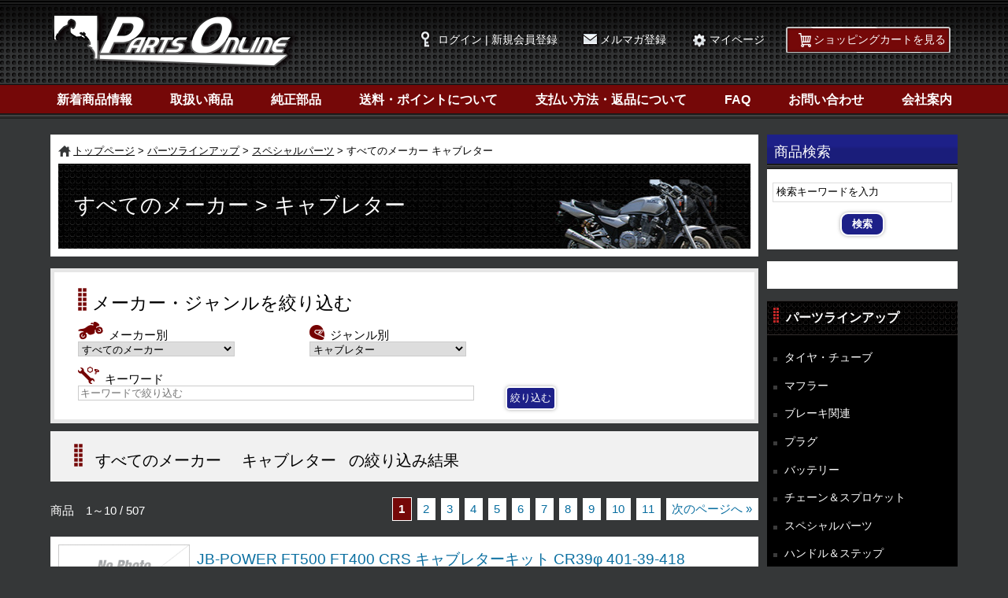

--- FILE ---
content_type: text/html; charset=UTF-8
request_url: https://www.partsonline.jp/parts/list/specialParts.pl?category_id=75
body_size: 45579
content:
<!DOCTYPE html>

<html lang="ja"><!-- InstanceBegin template="/Templates/default.dwt" codeOutsideHTMLIsLocked="false" -->
<head>

<meta http-equiv="Content-Type" content="text/html; charset=UTF-8" />
<meta name="viewport" content="width=device-width,initial-scale=1.0,minimum-scale=1.0" />
<meta http-equiv="X-UA-Compatible" content="IE=edge">
<meta name="description" content="バイク用カスタムパーツ・スペシャルパーツの通信販売サイト　PartsOnline（パーツオンライン）" />
<meta name="keywords" content="ボアアップ,改造,バイク,オートバイ" />

<meta property="og:title" content="リスト名：ブリジストン｜バイクパーツ・バイク部品・用品のことならParts Online" />
<meta property="og:type" content="article" />
<meta property="og:image" content="https://www.partsonline.jp/shared/img/icon/snsThumbnail.png" />
<meta property="og:url" content="https://www.partsonline.jp/parts/list/specialParts.pl" />
<meta property="og:site_name" content="バイクパーツ・バイク部品・用品のことならParts Online" />
<meta property="og:description" content="バイク用カスタムパーツ・スペシャルパーツの通信販売サイト　PartsOnline（パーツオンライン）" />

<title>すべてのメーカー &gt; キャブレター｜スペシャルパーツ｜パーツラインアップ |バイクパーツ・バイク部品・用品のことならParts Online</title>

<link rel="stylesheet" href="../../shared/css/base.css" />
<link rel="stylesheet" href="../../shared/css/common.css" />
<!-- InstanceBeginEditable name="Stylesheet" -->
<link href="../css/style.css" rel="stylesheet" type="text/css" />
<!-- InstanceEndEditable -->
<link rel="stylesheet" type="text/css" href="../../shared/css/print.css" media="print" />
<link rel="shortcut icon" href="../../shared/img/icon/favicon.ico" />
<link rel="apple-touch-icon" href="../../shared/img/icon/touchicon.png">

<script src="../../shared/js/jquery.min.js"></script>
<script src="../../shared/js/shared.js" rel="sharedjs"></script>
<script type="text/javascript">

var product_details = {



	"37883": {
		"stock_conditions": [

			["", "", "取り寄せ", true],

			[],
		],
		"color_images":{

			"__EOJ": "__EOJ"
		}
	},



	"37882": {
		"stock_conditions": [

			["", "", "取り寄せ", true],

			[],
		],
		"color_images":{

			"__EOJ": "__EOJ"
		}
	},



	"37881": {
		"stock_conditions": [

			["", "", "取り寄せ", true],

			[],
		],
		"color_images":{

			"__EOJ": "__EOJ"
		}
	},



	"37880": {
		"stock_conditions": [

			["", "", "取り寄せ", true],

			[],
		],
		"color_images":{

			"__EOJ": "__EOJ"
		}
	},



	"37879": {
		"stock_conditions": [

			["", "", "取り寄せ", true],

			[],
		],
		"color_images":{

			"__EOJ": "__EOJ"
		}
	},



	"37878": {
		"stock_conditions": [

			["", "", "取り寄せ", true],

			[],
		],
		"color_images":{

			"__EOJ": "__EOJ"
		}
	},



	"37877": {
		"stock_conditions": [

			["", "", "取り寄せ", true],

			[],
		],
		"color_images":{

			"__EOJ": "__EOJ"
		}
	},



	"37876": {
		"stock_conditions": [

			["", "", "取り寄せ", true],

			[],
		],
		"color_images":{

			"__EOJ": "__EOJ"
		}
	},



	"37875": {
		"stock_conditions": [

			["", "", "取り寄せ", true],

			[],
		],
		"color_images":{

			"__EOJ": "__EOJ"
		}
	},



	"37874": {
		"stock_conditions": [

			["", "", "取り寄せ", true],

			[],
		],
		"color_images":{

			"__EOJ": "__EOJ"
		}
	},

	"__EOJ": "__EOJ"
};

var category_maker_counts = [

	{"category_id": 174, "maker_id": 249, "products_count": 87},

	{"category_id": 174, "maker_id": 24, "products_count": 6},

	{"category_id": 108, "maker_id": 64, "products_count": 1},

	{"category_id": 109, "maker_id": 91, "products_count": 18},

	{"category_id": 109, "maker_id": 248, "products_count": 345},

	{"category_id": 14, "maker_id": 13, "products_count": 5},

	{"category_id": 74, "maker_id": 51, "products_count": 1},

	{"category_id": 229, "maker_id": 245, "products_count": 101},

	{"category_id": 186, "maker_id": 24, "products_count": 1},

	{"category_id": 197, "maker_id": 245, "products_count": 23},

	{"category_id": 50, "maker_id": 24, "products_count": 7},

	{"category_id": 14, "maker_id": 159, "products_count": 3},

	{"category_id": 14, "maker_id": 64, "products_count": 4},

	{"category_id": 50, "maker_id": 16, "products_count": 4},

	{"category_id": 174, "maker_id": 210, "products_count": 6},

	{"category_id": 191, "maker_id": 64, "products_count": 11},

	{"category_id": 186, "maker_id": 23, "products_count": 2},

	{"category_id": 76, "maker_id": 10, "products_count": 8},

	{"category_id": 186, "maker_id": 245, "products_count": 487},

	{"category_id": 14, "maker_id": 80, "products_count": 1},

	{"category_id": 50, "maker_id": 3, "products_count": 4},

	{"category_id": 191, "maker_id": 239, "products_count": 2},

	{"category_id": 174, "maker_id": 47, "products_count": 6},

	{"category_id": 174, "maker_id": 39, "products_count": 7},

	{"category_id": 174, "maker_id": 64, "products_count": 15},

	{"category_id": 50, "maker_id": 54, "products_count": 23},

	{"category_id": 174, "maker_id": 10, "products_count": 18},

	{"category_id": 145, "maker_id": 10, "products_count": 1},

	{"category_id": 77, "maker_id": 23, "products_count": 5},

	{"category_id": 197, "maker_id": 247, "products_count": 20},

	{"category_id": 145, "maker_id": 250, "products_count": 7},

	{"category_id": 174, "maker_id": 245, "products_count": 309},

	{"category_id": 74, "maker_id": 24, "products_count": 6},

	{"category_id": 50, "maker_id": 10, "products_count": 1},

	{"category_id": 50, "maker_id": 47, "products_count": 1},

	{"category_id": 14, "maker_id": 210, "products_count": 6},

	{"category_id": 191, "maker_id": 115, "products_count": 6},

	{"category_id": 197, "maker_id": 27, "products_count": 68},

	{"category_id": 102, "maker_id": 10, "products_count": 2},

	{"category_id": 197, "maker_id": 210, "products_count": 36},

	{"category_id": 174, "maker_id": 13, "products_count": 7},

	{"category_id": 14, "maker_id": 222, "products_count": 1},

	{"category_id": 14, "maker_id": 250, "products_count": 2791},

	{"category_id": 77, "maker_id": 115, "products_count": 14},

	{"category_id": 191, "maker_id": 106, "products_count": 2},

	{"category_id": 109, "maker_id": 245, "products_count": 133},

	{"category_id": 77, "maker_id": 47, "products_count": 6},

	{"category_id": 74, "maker_id": 64, "products_count": 73},

	{"category_id": 75, "maker_id": 249, "products_count": 507},

	{"category_id": 191, "maker_id": 10, "products_count": 16},

	{"category_id": 109, "maker_id": 47, "products_count": 9},

	{"category_id": 227, "maker_id": 245, "products_count": 106},

	{"category_id": 50, "maker_id": 115, "products_count": 10},

	{"category_id": 14, "maker_id": 16, "products_count": 19},

	{"category_id": 145, "maker_id": 258, "products_count": 180},

	{"category_id": 232, "maker_id": 27, "products_count": 1},

	{"category_id": 145, "maker_id": 64, "products_count": 2},

	{"category_id": 14, "maker_id": 106, "products_count": 1},

	{"category_id": 197, "maker_id": 24, "products_count": 1},

	{"category_id": 174, "maker_id": 222, "products_count": 2},

	{"category_id": 77, "maker_id": 24, "products_count": 2},

	{"category_id": 77, "maker_id": 10, "products_count": 11},

	{"category_id": 14, "maker_id": 47, "products_count": 2},

	{"category_id": 50, "maker_id": 250, "products_count": 750},

	{"category_id": 14, "maker_id": 115, "products_count": 47},

	{"category_id": 77, "maker_id": 64, "products_count": 31},

	{"category_id": 108, "maker_id": 115, "products_count": 15},

	{"category_id": 197, "maker_id": 23, "products_count": 3},

	{"category_id": 14, "maker_id": 3, "products_count": 11},

	{"category_id": 191, "maker_id": 27, "products_count": 680},

	{"category_id": 174, "maker_id": 115, "products_count": 32},

	{"category_id": 14, "maker_id": 245, "products_count": 204},

	{"category_id": 109, "maker_id": 16, "products_count": 3},

	{"category_id": 72, "maker_id": 115, "products_count": 8},

	{"category_id": 14, "maker_id": 110, "products_count": 2},

	{"category_id": 77, "maker_id": 16, "products_count": 5},

	{"category_id": 186, "maker_id": 91, "products_count": 5},

	{"category_id": 14, "maker_id": 23, "products_count": 1},

	{"category_id": 14, "maker_id": 10, "products_count": 26},

	{"category_id": 72, "maker_id": 245, "products_count": 3},

	{"category_id": 145, "maker_id": 115, "products_count": 49},

	{"category_id": 14, "maker_id": 24, "products_count": 12},

	{"category_id": 109, "maker_id": 10, "products_count": 8},

	{"category_id": 108, "maker_id": 27, "products_count": 2},

	{"category_id": 109, "maker_id": 74, "products_count": 6},

	{"category_id": 174, "maker_id": 3, "products_count": 13},

	{"category_id": 109, "maker_id": 3, "products_count": 1},

	{"category_id": 74, "maker_id": 47, "products_count": 2},

	{"category_id": 102, "maker_id": 3, "products_count": 1},

	{"category_id": 72, "maker_id": 62, "products_count": 2},

	{"category_id": 109, "maker_id": 135, "products_count": 68},

	{"category_id": 109, "maker_id": 24, "products_count": 1},

	{"category_id": 102, "maker_id": 64, "products_count": 1},

	{"category_id": 109, "maker_id": 64, "products_count": 2},

	{"category_id": 145, "maker_id": 210, "products_count": 2256},

	{"category_id": 174, "maker_id": 250, "products_count": 18},

	{"category_id": 102, "maker_id": 13, "products_count": 1},

	{"category_id": 145, "maker_id": 16, "products_count": 27},

	{"category_id": 72, "maker_id": 3, "products_count": 4},

	{"category_id": 14, "maker_id": 27, "products_count": 6},

	{"category_id": 186, "maker_id": 16, "products_count": 940},

	{"category_id": 74, "maker_id": 10, "products_count": 35},

	{"category_id": 102, "maker_id": 91, "products_count": 4},

	{"category_id": 174, "maker_id": 27, "products_count": 67},

	{"category_id": 191, "maker_id": 259, "products_count": 198},

	{"category_id": '', "maker_id": '', "products_count": 0}
];

function changeStockCondition(form){
	var p_id = form.product_id.value;
	var color_id = "";
	var size_id = "";
	if(form.product_color_id){
		color_id = $(form.product_color_id).val();
	}
	if(form.product_size_id){
		size_id = $(form.product_size_id).val();
	}

	var stock = '';
	var can_order = true;
	if(product_details[p_id]){
		var stock_conditions = product_details[p_id].stock_conditions;
		for(var i=0; i<stock_conditions.length; i++){
			if(stock_conditions[i][0] == color_id && stock_conditions[i][1] == size_id){
				stock = stock_conditions[i][2];
				can_order = stock_conditions[i][3];
				break;
			}
		}
	}
	$(".po-stock-condition", form).text(stock);
	$(".po-order-button", form).each(function(){
		$(this).attr("class","buttonRed po-order-button");
		if(!can_order){
			$(this).removeClass("buttonRed").addClass("buttonDisable");
		}
		this.disabled = !can_order;
	});
}

function changeColorImage(form){
	var p_id = form.product_id.value;
	var color_id = "";
	if(form.product_color_id){
		color_id = $(form.product_color_id).val();
	}
	if(product_details[p_id]){
		var color_images = product_details[p_id].color_images;
		if(color_images[color_id]){
			$("img.po-product-image", form).attr({
				src: color_images[color_id].src,
				width: color_images[color_id].width,
				height: color_images[color_id].height
			});
		}
	}
}

$(function(){
	$("form.po-product-form").each(function(index, form){
		changeStockCondition(form);
	});
	
	$("#po-category-select")
		.change(function(){
			var caid = $(this).val();
			var maid = $("#po-maker-select").val();
			if(maid != "" && caid != "" && !hasProductsByCategoryMaker(caid, maid)){
				$("#po-maker-select").get(0).selectedIndex = 0;
				maid = "";
				$("#po-category-select option").css({"color": "", "backgroundColor": ""});
			}
			$("#po-maker-select option").each(function(){
				var val = this.value;
				if(caid != "" && val != "" && !hasProductsByCategoryMaker(caid, val)){
					$(this).css({"color": "#AAAAAA", "backgroundColor": "#F7F7F7"});
				}
				else{
					$(this).css({"color": "", "backgroundColor": ""});
				}
			});

		})
		.change();
	
	$("#po-maker-select")
		.change(function(){
			var maid = $(this).val();
			var caid = $("#po-category-select").val();
			if(maid != "" && caid != "" && !hasProductsByCategoryMaker(caid, maid)){
				$("#po-category-select").get(0).selectedIndex = 0;
				caid = "";
				$("#po-maker-select option").css({"color": "", "backgroundColor": ""});
			}
			$("#po-category-select option").each(function(){
				var val = this.value;
				if(maid != "" && val != "" && !hasProductsByCategoryMaker(val, maid)){
					$(this).css({"color": "#AAAAAA", "backgroundColor": "#F7F7F7"});
				}
				else{
					$(this).css({"color": "", "backgroundColor": ""});
				}
			});
			
		})
		.change();

});

function hasProductsByCategoryMaker(cid, mid){
	var cm;
	for(var i=0; i<category_maker_counts.length; i++){
		cm = category_maker_counts[i];
		if(cm.category_id == cid && cm.maker_id == mid && cm.products_count > 0){
			return true;
		}
	}
	return false;
}

</script>
<!-- InstanceBeginEditable name="Header" --><!-- InstanceEndEditable --><!-- InstanceParam name="optionalBreadNav" type="boolean" value="true" -->

<!--[if lt IE 9]>
<script src="/shared/js/html5shiv-printshiv.js"></script>
<![endif]-->
<!-- InstanceParam name="parentpageName" type="text" value="タイヤ・チューブ" --><!-- InstanceParam name="pageName" type="text" value="リスト名：ブリジストン" --><!-- InstanceParam name="description" type="text" value="バイクタイヤの通信販売サイト　PartsOnline（パーツオンライン）" --><!-- InstanceParam name="keyword" type="text" value="バイクタイヤ,オートバイタイヤ,チューブ,ダンロップ,IRC,ピレリ" --><!-- InstanceParam name="pageClass" type="text" value="" --><!-- InstanceParam name="flatheight" type="boolean" value="false" --><!-- InstanceParam name="lightbox" type="boolean" value="false" --><!-- InstanceParam name="pageLink" type="text" value="" -->

<meta name="google-translate-customization" content="d838178c8f0ec04d-689883f919f3b7bc-g778039837c770669-12">
</head>
 
<body id="body" class="default">


<!-- <div></div> -->
<!-- :::::::::::::::::: -->
<!-- ::: head start ::: -->
<div id="fb-root"></div>
<script>(function(d, s, id) {
  var js, fjs = d.getElementsByTagName(s)[0];
  if (d.getElementById(id)) return;
  js = d.createElement(s); js.id = id;
  js.src = "//connect.facebook.net/ja_JP/sdk.js#xfbml=1&version=v2.4&appId=1591197884468519";
  fjs.parentNode.insertBefore(js, fjs);
}(document, 'script', 'facebook-jssdk'));</script>

<header role="banner" class="global clearfix">
<nav class="spHeader">
<ul class="spmenu">
<li class="close"><img src="/shared/img/btnClose.png" width="38" height="40" alt="close"/></li>
<li class="open"><img src="/shared/img/btnBurger.png" width="38" height="40" alt="open"/></li>
</ul>
</nav>

<div class="inner">
<h1><a href="https://www.partsonline.jp/"><img src="/shared/img/LOGO.png" width="321" height="84" alt="パーツオンライン｜Parts Online"/></a></h1>

<nav class="headerMenu">
<ul>

<li class="login"><a href="/login/index.pl">ログイン | 新規会員登録</a></li>
<li class="mmag"><a href="/magazine/register.pl">メルマガ登録</a></li>
<li class="mypage"><a href="/member/index.pl">マイページ</a></li>


<li class="cart"><a href="/cart/index.pl">ショッピングカートを見る</a></li>
</ul>
</nav>

</div><!-- INNER END -->

</header>

<nav role="navigation" class="global">
<ul>
<li><a href="/news/index.pl">新着商品情報</a></li>
<li><a href="/products/index.pl">取扱い商品</a></li>

<li><a href="/makerParts/login.pl">純正部品</a></li>

<li><a href="/delivery/index.pl">送料・ポイントについて</a></li>
<li><a href="/payment/index.pl">支払い方法・返品について</a></li>
<li><a href="/faq/index.pl">FAQ</a></li>
<li><a href="/inquiry/index.pl">お問い合わせ</a></li>
<li><a href="/company/index.pl">会社案内</a></li>
</ul>
</nav>

<nav class="spUtility">
<ul>

<li class="login"><a href="/login/index.pl">ログイン<span class="regist">（新規会員登録）</span></a></li>
<li class="mmag"><a href="/magazine/register.pl">メルマガ登録</a></li>
<li class="mypage"><a href="/member/index.pl">マイページ</a></li>


<li class="cart"><a href="/cart/index.pl">カートを見る</a></li>
</ul>
</nav>



<div class="wrapper clearfix">



<!-- <div></div> -->
<div class="searchContainer">
<form action ="/search/index.pl" method="get" onsubmit="doclear(this.search_word, '検索キーワードを入力');">
<h2>商品検索</h2>
<div class="products_search">
<input name="search_word" onfocus="doclear(this, '検索キーワードを入力')" onblur="put_value(this)" value="検索キーワードを入力" class="ip_cnt_01" type="text">
<input type="submit" class="searchbtn" value="検索">
</div><!-- PRODUCT SEARCH END -->
</form>
<div class="googleTranselate">
<div id="google_translate_element"></div>
<script type="text/javascript">
function googleTranslateElementInit() {
  new google.translate.TranslateElement({pageLanguage: 'ja', layout: google.translate.TranslateElement.InlineLayout.SIMPLE}, 'google_translate_element');
}
function doclear(target, default_value) {
	if(target.type != "text"){
		return;
	}
	if(target.value == default_value){
		target.value = "";
	}
	var target_name = target.name;
	my_form_default_value[target_name] = default_value;
}
</script><script type="text/javascript" src="//translate.google.com/translate_a/element.js?cb=googleTranslateElementInit"></script>
</div><!-- GOOGLE TRANSELATE END -->
</div><!-- SEARCH END -->




<div class="container" role="main">

<section class="content">
<header class="pageTitle">
<nav class="bread">
<span class="home"><a href="/index.pl">トップページ</a></span>
<!-- InstanceBeginEditable name="EditRegion2" --><span><a href="/parts/index.pl">パーツラインアップ</a></span>
<span><a href="/parts/top/specialParts.pl">スペシャルパーツ</a></span><!-- InstanceEndEditable -->
<span>すべてのメーカー&nbsp;キャブレター&nbsp;</span>
</nav>
<h1><span>すべてのメーカー
 &gt; 
キャブレター
 </span></h1>
</header>

<!-- InstanceBeginEditable name="EditableArea" -->
<div class="editableArea hdNavi">
<h2><span>メーカー・ジャンルを絞り込む</span></h2>
<form method="get" action="/parts/list/specialParts.pl">
<div class="maker">
<span class="title">メーカー別</span>
<select name="maker_id" id="po-maker-select" class="slct_06">
<option value="">すべてのメーカー</option>

<option value="3" >YAMAHA</option>

<option value="10" >KITACO</option>

<option value="13" >HONDA</option>

<option value="16" >ハリケーン</option>

<option value="23" >KIJIMA</option>

<option value="24" >DAYTONA</option>

<option value="27" >ACTIVE</option>

<option value="39" >SUZUKI</option>

<option value="47" >スペシャルパーツ武川</option>

<option value="51" >MITAKA</option>

<option value="54" >PLOT</option>

<option value="62" >POSH</option>

<option value="64" >SP武川</option>

<option value="74" >K&N</option>

<option value="80" >PMC</option>

<option value="91" >ＮＴＢ</option>

<option value="106" >Nojima</option>

<option value="110" >シフトアップ</option>

<option value="115" >Gクラフト</option>

<option value="135" >DNA（ディエヌエー）</option>

<option value="159" >R&amp;Gレーシング</option>

<option value="210" >GALE SPEED</option>

<option value="222" >SW-MOTECH</option>

<option value="239" ></option>

<option value="245" >NTB</option>

<option value="247" >MOTO MASTER</option>

<option value="248" >DNA</option>

<option value="249" >JB-POWER</option>

<option value="250" >HYPERPRO</option>

<option value="258" >GLIDE</option>

<option value="259" >EARL&#39;S</option>

</select>

</div>
<div class="genre">
<span class="title">ジャンル別</span>
<select name="category_id" id="po-category-select" class="slct_06">
<option value="">すべてのジャンル</option>

<option value="229" >ガスケット</option>

<option value="108" >キャブレターパーツ</option>

<option value="197" >ホース類</option>

<option value="227" >ベルト類</option>

<option value="72" >ミッション関連</option>

<option value="232" >ケーブル類</option>

<option value="77" >その他エンジンパーツ</option>

<option value="74" >ボアアップキット</option>

<option value="174" >その他</option>

<option value="50" >車高調整パーツ</option>

<option value="102" >スクーター駆動系</option>

<option value="14" >サスペンション</option>

<option value="109" >エアフィルター</option>

<option value="75"  selected="selected">キャブレター</option>

<option value="191" >エンジン冷却系</option>

<option value="186" >各種ケーブル類</option>

<option value="76" >カムシャフト</option>

<option value="145" >ホイール</option>

</select>
</div>

<div class="keyword">
<span class="title">キーワード</span>
<input type="text" name="keywords" value="" id="" placeholder="キーワードで絞り込む" >
</div>

<input value="絞り込む" class="buttonBlue" type="submit">
</form>
</div><!-- HDNAVI END -->

<div class="editableArea history">
<h2><span>すべてのメーカー</span>
<span>キャブレター</span>
 の絞り込み結果</h2>
</div>


<nav class="pager">
<p class="pagenum">商品　1～10 / 507</p>
<ul>



<li><a href="/parts/list/specialParts.pl?category_id=75&amp;maker_id=&amp;keywords=&amp;__offset=0&__limit=10&__order=" class="current">1</a></li>




<li><a href="/parts/list/specialParts.pl?category_id=75&amp;maker_id=&amp;keywords=&amp;__limit=10&__order=&__offset=10">2</a></li>



<li><a href="/parts/list/specialParts.pl?category_id=75&amp;maker_id=&amp;keywords=&amp;__offset=20&__order=&__limit=10">3</a></li>



<li><a href="/parts/list/specialParts.pl?category_id=75&amp;maker_id=&amp;keywords=&amp;__offset=30&__order=&__limit=10">4</a></li>



<li><a href="/parts/list/specialParts.pl?category_id=75&amp;maker_id=&amp;keywords=&amp;__limit=10&__order=&__offset=40">5</a></li>



<li><a href="/parts/list/specialParts.pl?category_id=75&amp;maker_id=&amp;keywords=&amp;__order=&__limit=10&__offset=50">6</a></li>



<li><a href="/parts/list/specialParts.pl?category_id=75&amp;maker_id=&amp;keywords=&amp;__order=&__limit=10&__offset=60">7</a></li>



<li><a href="/parts/list/specialParts.pl?category_id=75&amp;maker_id=&amp;keywords=&amp;__order=&__limit=10&__offset=70">8</a></li>



<li><a href="/parts/list/specialParts.pl?category_id=75&amp;maker_id=&amp;keywords=&amp;__order=&__limit=10&__offset=80">9</a></li>



<li><a href="/parts/list/specialParts.pl?category_id=75&amp;maker_id=&amp;keywords=&amp;__order=&__limit=10&__offset=90">10</a></li>



<li><a href="/parts/list/specialParts.pl?category_id=75&amp;maker_id=&amp;keywords=&amp;__order=&__limit=10&__offset=100">11</a></li>


<li><a href="/parts/list/specialParts.pl?category_id=75&amp;maker_id=&amp;keywords=&amp;__offset=10&__order=&__limit=10" class="next">次のページへ &raquo;</a></li>
</ul>
</nav>





<form action="/cart/index.pl" class="po-product-form">




<article class="itemdetailList clearfix">
<figure>

<img src="../../shared/img/no_photo/no_photo_220_169.gif" width="220" height="169" alt="スペシャルパーツ" class="po-product-image" />

</figure>
<h3><a href="/parts/detail/specialParts.pl?id=37883">JB-POWER FT500 FT400 CRS キャブレターキット CR39φ 401-39-418</a><span class="maker">(JB-POWER)</span></h3>
<p>◆適合車種<br />HONDA FT500<br />HONDA FT400</p>

<div class="detail">
<div class="additionalInfo">
<dl>

<input type="hidden" name="product_color_id" value="" />



<input type="hidden" name="product_size_id" value="" />


<dt>在庫状況</dt>
<dd><span class="po-stock-condition"></span></dd>
</dl>

<div class="buttonContainer">
<input type="submit" class="buttonRed po-order-button" value="カートに入れる">
<nav class="buttonBlue"><a href="/parts/detail/specialParts.pl?id=37883">詳細を見る</a></nav>
</div>

</div>

<div class="prices">
<dl>
<dt>税込定価</dt>
<dd>

&yen; 85,800

</dd>
<dt class="price">販売価格(税込)</dt>
<dd class="price">&yen; 74,100(&yen; 81,510)</dd>
<dt>ポイント還元率</dt>
<dd>カード：1.0％ / 現金：3.0％</dd>
</dl>


<span class="shipping free">送料無料</span>



</div>
</div><!-- DETAIL END -->

</article>
<input type="hidden" name="product_id" value="37883" />
</form>

<form action="/cart/index.pl" class="po-product-form">




<article class="itemdetailList clearfix">
<figure>

<img src="../../shared/img/no_photo/no_photo_220_169.gif" width="220" height="169" alt="スペシャルパーツ" class="po-product-image" />

</figure>
<h3><a href="/parts/detail/specialParts.pl?id=37882">JB-POWER SR500 CRS キャブレターキット CR39φ 401-39-213</a><span class="maker">(JB-POWER)</span></h3>
<p>◆適合車種<br />YAMAHA SR500 &#39;1988 ～ &#39;2000 CVキャブ</p>

<div class="detail">
<div class="additionalInfo">
<dl>

<input type="hidden" name="product_color_id" value="" />



<input type="hidden" name="product_size_id" value="" />


<dt>在庫状況</dt>
<dd><span class="po-stock-condition"></span></dd>
</dl>

<div class="buttonContainer">
<input type="submit" class="buttonRed po-order-button" value="カートに入れる">
<nav class="buttonBlue"><a href="/parts/detail/specialParts.pl?id=37882">詳細を見る</a></nav>
</div>

</div>

<div class="prices">
<dl>
<dt>税込定価</dt>
<dd>

&yen; 85,800

</dd>
<dt class="price">販売価格(税込)</dt>
<dd class="price">&yen; 74,100(&yen; 81,510)</dd>
<dt>ポイント還元率</dt>
<dd>カード：1.0％ / 現金：3.0％</dd>
</dl>


<span class="shipping free">送料無料</span>



</div>
</div><!-- DETAIL END -->

</article>
<input type="hidden" name="product_id" value="37882" />
</form>

<form action="/cart/index.pl" class="po-product-form">




<article class="itemdetailList clearfix">
<figure>

<img src="../../shared/img/no_photo/no_photo_220_169.gif" width="220" height="169" alt="スペシャルパーツ" class="po-product-image" />

</figure>
<h3><a href="/parts/detail/specialParts.pl?id=37881">JB-POWER SR500 CRS キャブレターキット CR39φ 401-39-212</a><span class="maker">(JB-POWER)</span></h3>
<p>◆適合車種<br />YAMAHA SR500 &#39;1978 ～ &#39;1987 VMキャブ</p>

<div class="detail">
<div class="additionalInfo">
<dl>

<input type="hidden" name="product_color_id" value="" />



<input type="hidden" name="product_size_id" value="" />


<dt>在庫状況</dt>
<dd><span class="po-stock-condition"></span></dd>
</dl>

<div class="buttonContainer">
<input type="submit" class="buttonRed po-order-button" value="カートに入れる">
<nav class="buttonBlue"><a href="/parts/detail/specialParts.pl?id=37881">詳細を見る</a></nav>
</div>

</div>

<div class="prices">
<dl>
<dt>税込定価</dt>
<dd>

&yen; 85,800

</dd>
<dt class="price">販売価格(税込)</dt>
<dd class="price">&yen; 74,100(&yen; 81,510)</dd>
<dt>ポイント還元率</dt>
<dd>カード：1.0％ / 現金：3.0％</dd>
</dl>


<span class="shipping free">送料無料</span>



</div>
</div><!-- DETAIL END -->

</article>
<input type="hidden" name="product_id" value="37881" />
</form>

<form action="/cart/index.pl" class="po-product-form">




<article class="itemdetailList clearfix">
<figure>

<img src="../../shared/img/no_photo/no_photo_220_169.gif" width="220" height="169" alt="スペシャルパーツ" class="po-product-image" />

</figure>
<h3><a href="/parts/detail/specialParts.pl?id=37880">JB-POWER SR400 CRS キャブレターキット CR39φ 401-39-211</a><span class="maker">(JB-POWER)</span></h3>
<p>◆適合車種<br />YAMAHA SR400 &#39;1988 ～ &#39;2000 CVキャブ</p>

<div class="detail">
<div class="additionalInfo">
<dl>

<input type="hidden" name="product_color_id" value="" />



<input type="hidden" name="product_size_id" value="" />


<dt>在庫状況</dt>
<dd><span class="po-stock-condition"></span></dd>
</dl>

<div class="buttonContainer">
<input type="submit" class="buttonRed po-order-button" value="カートに入れる">
<nav class="buttonBlue"><a href="/parts/detail/specialParts.pl?id=37880">詳細を見る</a></nav>
</div>

</div>

<div class="prices">
<dl>
<dt>税込定価</dt>
<dd>

&yen; 85,800

</dd>
<dt class="price">販売価格(税込)</dt>
<dd class="price">&yen; 74,100(&yen; 81,510)</dd>
<dt>ポイント還元率</dt>
<dd>カード：1.0％ / 現金：3.0％</dd>
</dl>


<span class="shipping free">送料無料</span>



</div>
</div><!-- DETAIL END -->

</article>
<input type="hidden" name="product_id" value="37880" />
</form>

<form action="/cart/index.pl" class="po-product-form">




<article class="itemdetailList clearfix">
<figure>

<img src="../../shared/img/no_photo/no_photo_220_169.gif" width="220" height="169" alt="スペシャルパーツ" class="po-product-image" />

</figure>
<h3><a href="/parts/detail/specialParts.pl?id=37879">JB-POWER SR400 CRS キャブレターキット CR39φ 401-39-210</a><span class="maker">(JB-POWER)</span></h3>
<p>◆適合車種<br />YAMAHA SR400 &#39;1978 ～ &#39;1987 VMキャブ</p>

<div class="detail">
<div class="additionalInfo">
<dl>

<input type="hidden" name="product_color_id" value="" />



<input type="hidden" name="product_size_id" value="" />


<dt>在庫状況</dt>
<dd><span class="po-stock-condition"></span></dd>
</dl>

<div class="buttonContainer">
<input type="submit" class="buttonRed po-order-button" value="カートに入れる">
<nav class="buttonBlue"><a href="/parts/detail/specialParts.pl?id=37879">詳細を見る</a></nav>
</div>

</div>

<div class="prices">
<dl>
<dt>税込定価</dt>
<dd>

&yen; 85,800

</dd>
<dt class="price">販売価格(税込)</dt>
<dd class="price">&yen; 74,100(&yen; 81,510)</dd>
<dt>ポイント還元率</dt>
<dd>カード：1.0％ / 現金：3.0％</dd>
</dl>


<span class="shipping free">送料無料</span>



</div>
</div><!-- DETAIL END -->

</article>
<input type="hidden" name="product_id" value="37879" />
</form>

<form action="/cart/index.pl" class="po-product-form">




<article class="itemdetailList clearfix">
<figure>

<img src="../../shared/img/no_photo/no_photo_220_169.gif" width="220" height="169" alt="スペシャルパーツ" class="po-product-image" />

</figure>
<h3><a href="/parts/detail/specialParts.pl?id=37878">JB-POWER SR500 CRS キャブレターキット CR38φ 401-38-213</a><span class="maker">(JB-POWER)</span></h3>
<p>◆適合車種<br />YAMAHA SR500 &#39;1988 ～ &#39;2000 CVキャブ</p>

<div class="detail">
<div class="additionalInfo">
<dl>

<input type="hidden" name="product_color_id" value="" />



<input type="hidden" name="product_size_id" value="" />


<dt>在庫状況</dt>
<dd><span class="po-stock-condition"></span></dd>
</dl>

<div class="buttonContainer">
<input type="submit" class="buttonRed po-order-button" value="カートに入れる">
<nav class="buttonBlue"><a href="/parts/detail/specialParts.pl?id=37878">詳細を見る</a></nav>
</div>

</div>

<div class="prices">
<dl>
<dt>税込定価</dt>
<dd>

&yen; 90,200

</dd>
<dt class="price">販売価格(税込)</dt>
<dd class="price">&yen; 77,900(&yen; 85,690)</dd>
<dt>ポイント還元率</dt>
<dd>カード：1.0％ / 現金：3.0％</dd>
</dl>


<span class="shipping free">送料無料</span>



</div>
</div><!-- DETAIL END -->

</article>
<input type="hidden" name="product_id" value="37878" />
</form>

<form action="/cart/index.pl" class="po-product-form">




<article class="itemdetailList clearfix">
<figure>

<img src="../../shared/img/no_photo/no_photo_220_169.gif" width="220" height="169" alt="スペシャルパーツ" class="po-product-image" />

</figure>
<h3><a href="/parts/detail/specialParts.pl?id=37877">JB-POWER SR500 CRS キャブレターキット CR38φ 401-38-212</a><span class="maker">(JB-POWER)</span></h3>
<p>◆適合車種<br />YAMAHA SR500 &#39;1978 ～ &#39;1987 VMキャブ</p>

<div class="detail">
<div class="additionalInfo">
<dl>

<input type="hidden" name="product_color_id" value="" />



<input type="hidden" name="product_size_id" value="" />


<dt>在庫状況</dt>
<dd><span class="po-stock-condition"></span></dd>
</dl>

<div class="buttonContainer">
<input type="submit" class="buttonRed po-order-button" value="カートに入れる">
<nav class="buttonBlue"><a href="/parts/detail/specialParts.pl?id=37877">詳細を見る</a></nav>
</div>

</div>

<div class="prices">
<dl>
<dt>税込定価</dt>
<dd>

&yen; 90,200

</dd>
<dt class="price">販売価格(税込)</dt>
<dd class="price">&yen; 77,900(&yen; 85,690)</dd>
<dt>ポイント還元率</dt>
<dd>カード：1.0％ / 現金：3.0％</dd>
</dl>


<span class="shipping free">送料無料</span>



</div>
</div><!-- DETAIL END -->

</article>
<input type="hidden" name="product_id" value="37877" />
</form>

<form action="/cart/index.pl" class="po-product-form">




<article class="itemdetailList clearfix">
<figure>

<img src="../../shared/img/no_photo/no_photo_220_169.gif" width="220" height="169" alt="スペシャルパーツ" class="po-product-image" />

</figure>
<h3><a href="/parts/detail/specialParts.pl?id=37876">JB-POWER SR400 CRS キャブレターキット CR38φ 401-38-211</a><span class="maker">(JB-POWER)</span></h3>
<p>◆適合車種<br />YAMAHA SR400 &#39;1988 ～ &#39;2000 CVキャブ</p>

<div class="detail">
<div class="additionalInfo">
<dl>

<input type="hidden" name="product_color_id" value="" />



<input type="hidden" name="product_size_id" value="" />


<dt>在庫状況</dt>
<dd><span class="po-stock-condition"></span></dd>
</dl>

<div class="buttonContainer">
<input type="submit" class="buttonRed po-order-button" value="カートに入れる">
<nav class="buttonBlue"><a href="/parts/detail/specialParts.pl?id=37876">詳細を見る</a></nav>
</div>

</div>

<div class="prices">
<dl>
<dt>税込定価</dt>
<dd>

&yen; 90,200

</dd>
<dt class="price">販売価格(税込)</dt>
<dd class="price">&yen; 77,900(&yen; 85,690)</dd>
<dt>ポイント還元率</dt>
<dd>カード：1.0％ / 現金：3.0％</dd>
</dl>


<span class="shipping free">送料無料</span>



</div>
</div><!-- DETAIL END -->

</article>
<input type="hidden" name="product_id" value="37876" />
</form>

<form action="/cart/index.pl" class="po-product-form">




<article class="itemdetailList clearfix">
<figure>

<img src="../../shared/img/no_photo/no_photo_220_169.gif" width="220" height="169" alt="スペシャルパーツ" class="po-product-image" />

</figure>
<h3><a href="/parts/detail/specialParts.pl?id=37875">JB-POWER SR400 CRS キャブレターキット CR38φ 401-38-210</a><span class="maker">(JB-POWER)</span></h3>
<p>◆適合車種<br />YAMAHA SR400 &#39;1978 ～ &#39;1987 VMキャブ</p>

<div class="detail">
<div class="additionalInfo">
<dl>

<input type="hidden" name="product_color_id" value="" />



<input type="hidden" name="product_size_id" value="" />


<dt>在庫状況</dt>
<dd><span class="po-stock-condition"></span></dd>
</dl>

<div class="buttonContainer">
<input type="submit" class="buttonRed po-order-button" value="カートに入れる">
<nav class="buttonBlue"><a href="/parts/detail/specialParts.pl?id=37875">詳細を見る</a></nav>
</div>

</div>

<div class="prices">
<dl>
<dt>税込定価</dt>
<dd>

&yen; 90,200

</dd>
<dt class="price">販売価格(税込)</dt>
<dd class="price">&yen; 77,900(&yen; 85,690)</dd>
<dt>ポイント還元率</dt>
<dd>カード：1.0％ / 現金：3.0％</dd>
</dl>


<span class="shipping free">送料無料</span>



</div>
</div><!-- DETAIL END -->

</article>
<input type="hidden" name="product_id" value="37875" />
</form>

<form action="/cart/index.pl" class="po-product-form">




<article class="itemdetailList clearfix">
<figure>

<img src="../../shared/img/no_photo/no_photo_220_169.gif" width="220" height="169" alt="スペシャルパーツ" class="po-product-image" />

</figure>
<h3><a href="/parts/detail/specialParts.pl?id=37874">JB-POWER Z1100GP CRS キャブレターキット CR37φ マウントアダプター:L65mm仕様 404-37-123B</a><span class="maker">(JB-POWER)</span></h3>
<p>◆適合車種<br />KAWASAKI Z1100GP</p>

<div class="detail">
<div class="additionalInfo">
<dl>

<input type="hidden" name="product_color_id" value="" />



<input type="hidden" name="product_size_id" value="" />


<dt>在庫状況</dt>
<dd><span class="po-stock-condition"></span></dd>
</dl>

<div class="buttonContainer">
<input type="submit" class="buttonRed po-order-button" value="カートに入れる">
<nav class="buttonBlue"><a href="/parts/detail/specialParts.pl?id=37874">詳細を見る</a></nav>
</div>

</div>

<div class="prices">
<dl>
<dt>税込定価</dt>
<dd>

&yen; 253,000

</dd>
<dt class="price">販売価格(税込)</dt>
<dd class="price">&yen; 218,500(&yen; 240,350)</dd>
<dt>ポイント還元率</dt>
<dd>カード：1.0％ / 現金：3.0％</dd>
</dl>


<span class="shipping free">送料無料</span>



</div>
</div><!-- DETAIL END -->

</article>
<input type="hidden" name="product_id" value="37874" />
</form>




<nav class="pager">
<p class="pagenum">商品　1～10 / 507</p>
<ul>



<li><a href="/parts/list/specialParts.pl?category_id=75&amp;maker_id=&amp;keywords=&amp;__order=&__limit=10&__offset=0" class="current">1</a></li>




<li><a href="/parts/list/specialParts.pl?category_id=75&amp;maker_id=&amp;keywords=&amp;__order=&__limit=10&__offset=10">2</a></li>



<li><a href="/parts/list/specialParts.pl?category_id=75&amp;maker_id=&amp;keywords=&amp;__offset=20&__order=&__limit=10">3</a></li>



<li><a href="/parts/list/specialParts.pl?category_id=75&amp;maker_id=&amp;keywords=&amp;__offset=30&__limit=10&__order=">4</a></li>



<li><a href="/parts/list/specialParts.pl?category_id=75&amp;maker_id=&amp;keywords=&amp;__limit=10&__order=&__offset=40">5</a></li>



<li><a href="/parts/list/specialParts.pl?category_id=75&amp;maker_id=&amp;keywords=&amp;__offset=50&__order=&__limit=10">6</a></li>



<li><a href="/parts/list/specialParts.pl?category_id=75&amp;maker_id=&amp;keywords=&amp;__order=&__limit=10&__offset=60">7</a></li>



<li><a href="/parts/list/specialParts.pl?category_id=75&amp;maker_id=&amp;keywords=&amp;__offset=70&__order=&__limit=10">8</a></li>



<li><a href="/parts/list/specialParts.pl?category_id=75&amp;maker_id=&amp;keywords=&amp;__offset=80&__limit=10&__order=">9</a></li>



<li><a href="/parts/list/specialParts.pl?category_id=75&amp;maker_id=&amp;keywords=&amp;__order=&__limit=10&__offset=90">10</a></li>



<li><a href="/parts/list/specialParts.pl?category_id=75&amp;maker_id=&amp;keywords=&amp;__order=&__limit=10&__offset=100">11</a></li>


<li><a href="/parts/list/specialParts.pl?category_id=75&amp;maker_id=&amp;keywords=&amp;__offset=10&__order=&__limit=10" class="next">次のページへ &raquo;</a></li>
</ul>
</nav>


<!-- InstanceEndEditable -->

<nav class="spBread">
<span class="home"><a href="/index.pl">トップページ</a></span>
<!-- InstanceBeginEditable name="EditRegion3" --><span><a href="/parts/index.pl">パーツラインアップ</a></span>
<span><a href="/parts/top/specialParts.pl">スペシャルパーツ</a></span><!-- InstanceEndEditable -->
<span>すべてのメーカー&nbsp;キャブレター&nbsp;</span>
</nav>
</section>
</div>
<!-- CONTAINER END -->

<nav class="sidebar">






<div class="categorylist">
<h3><a href="/parts/index.pl">パーツラインアップ</a></h3>
<ul>
<li><a href="/parts/top/tyreTube.pl">タイヤ・チューブ</a></li>
<li><a href="/parts/top/muffler.pl">マフラー</a></li>
<li><a href="/parts/top/brake.pl">ブレーキ関連</a></li>
<li><a href="/parts/top/plug.pl">プラグ</a></li>
<li><a href="/parts/top/battery.pl">バッテリー</a></li>
<li><a href="/parts/top/chainSprocket.pl">チェーン＆スプロケット</a></li>
<li><a href="/parts/top/specialParts.pl">スペシャルパーツ</a></li>
<li><a href="/parts/top/handleStep.pl">ハンドル＆ステップ</a></li>
<li><a href="/parts/top/dressUpParts.pl">ドレスアップパーツ</a></li>
<li><a href="/parts/top/electricParts.pl">電装部品</a></li>
<li><a href="/parts/top/oil.pl">オイル</a></li>
</ul>

<h3><a href="/supply/index.pl">サプライリスト</a></h3>
<ul>
<li><a href="/supply/top/helmet.pl">ヘルメット</a></li>
<li><a href="/supply/top/bikeWear.pl">バイクウェア</a></li>
<li><a href="/supply/top/tool.pl">工具</a></li>
<li><a href="/supply/top/chemical.pl">ケミカル用品</a></li>
<li><a href="/supply/top/accessory.pl">アクセサリー</a></li>
<li><a href="/supply/top/security.pl">防犯グッズ</a></li>
<li><a href="/supply/top/other.pl">その他</a></li>
</ul>

<h3 class="blue"><a href="/bargain/index.pl">特価セール品</a></h3>
<h3 class="green"><a href="/makerParts/index.pl">純正部品</a></h3>
<h3 class="green"><a href="/partsList/index.pl">パーツリスト</a></h3>
<h3 class="green"><a href="/serviceManual/index.pl"><span>メーカー別</span><br>
サービスマニュアル</a></h3>
</div><!-- CATEGORY LIST END -->

<ul class="banner">
<li><a href="http://www.tenso.com/en/guide/shop/shop.html?ad_code1=simple" target="_blank"><img src="/shared/img/bnrTenso.png" width="210" height="53" alt="for International Customer" style="max-width:200px; height:auto;"/></a></li>
<li class="social">

<div class="facebook">
<a href="http://www.facebook.com/sharer.php?u=https://www.partsonline.jp" target="_blank">Facebook</a>
</div><!-- FBLIKE -->

<div class="twitter">
<a href="https://twitter.com/share?url=https://www.partsonline.jp&text=PartsOnline" target="_blank">Twitter</a>
</div><!-- TWITTER -->
<div class="line">
<a href="http://line.me/R/msg/text/?https://www.partsonline.jp" target="_blank">LINE</a>
</div><!-- LINE -->
</li>
</ul><!-- BANNER END -->


<div id="fbLikeBox">
<div class="fb-page" data-href="https://www.facebook.com/PartsOnline/" data-width="500" data-height="300" data-small-header="true" data-adapt-container-width="true" data-hide-cover="false" data-show-facepile="false" data-show-posts="true"><div class="fb-xfbml-parse-ignore"><blockquote cite="https://www.facebook.com/kitajima.Co.Ltd"><a href="https://www.facebook.com/PartsOnline/">バイク部品の北島商会</a></blockquote></div></div>
</div><!-- FBLIKEBOX END -->

<ul class="banner">
<li><a href="http://www.kitajima.com/" target="_blank"><img src="/shared/img/btnKitajima.png" width="210" height="53" alt="バイクショップ・カスタムショップ　業者様専用Webサイト　kitajima.com" style="max-width:252px; height:auto;"/></a></li>
</ul>


</nav>

</div><!-- WRAPPER END -->


<!-- :::::::::::::::::: -->
<!-- ::: foot start ::: -->
<footer class="global" role="contentinfo">
<div class="inner">
<nav>
<ul>
<li><a href="/sitemap/index.pl">サイトマップ</a></li>
<li><a href="/terms/index.pl">利用規約</a></li>
<li><a href="/privacy/index.pl">プライバシーポリシー</a></li>
<li><a href="/disclaimer/index.pl">特定商取引法に基づく表示</a></li>
</ul>
</nav>
<script>
  (function(i,s,o,g,r,a,m){i['GoogleAnalyticsObject']=r;i[r]=i[r]||function(){
  (i[r].q=i[r].q||[]).push(arguments)},i[r].l=1*new Date();a=s.createElement(o),
  m=s.getElementsByTagName(o)[0];a.async=1;a.src=g;m.parentNode.insertBefore(a,m)
  })(window,document,'script','//www.google-analytics.com/analytics.js','ga');

  ga('create', __GAID, 'auto');
  ga('send', 'pageview');

</script>

<p class="copyright">Provides goods and service only for japanese market.　Copyright &copy; PARTS ONLINE. All rights reserved.</p>
</div>
</footer>
<!-- ::: foot end   ::: -->
<!-- :::::::::::::::::: -->


<nav class="totop"><a href="#body"><img src="../../shared/img/btnToTop.png" width="62" height="62" alt=""/></a></nav>

</body>
<!-- InstanceEnd --></html>


--- FILE ---
content_type: text/css
request_url: https://www.partsonline.jp/shared/css/common.css
body_size: 21702
content:
@charset "utf-8";

/* COMMON STYLE LIST ------------------------------------------------------

 01. GLOBAL SETTING

 02. LAYOUT

 03. HEADER

 04. GLOBALNAVI

 05. CART STATUS　　　　　　　　　 ログイン時のカート内ステータス

 06. KV

 07. SEARCH , TRANSLATE

 08. SIDEBAR

 09. FOOTER

 10. PAGETITLE , BREADCRUMB　　　　下層のページタイトル廻り

 11. LOOP  [ ARCHIVES STYLE ]  　　トップ等の一覧表示（4列）

 12. CONTENT , EDITABLEAREA　　　　編集エリア

 13. PAGER

 14. BUTTON , ICON　　　　　　　　 ボタンのスタイルと送料のアイコン、戻るアイコン

 15. MEDIAQUERY for TABLET

 16. MEDIAQUERY for BIG SP & SMALL TABLET

 17. MEDIAQUERY for SMARTPHONE

-------------------------------------------------------------------- */


/* 01. GLOBAL SETTING
-------------------------------------------------------------------- */

body, input, select, textarea{
	font-family:Meiryo, Verdana, Arial, sans-serif;
	word-break:break-strict;
	-webkit-text-size-adjust:100%; /* For iPhone , iPad */
}

a{
	color:#FFF;
	text-decoration:none;
}

.container a{
	color:#096EA0;
}

.container a:hover{
	color:#104661;
}


#fbLikeBox{
	margin:2em 0;
	text-align:center;
}

.fb-like-box,
.fb-like-box span,
.fb-like-box iframe[style] {
   width: 100% !important;
}

input[type="text"],
input[type="password"],
textarea,
select{
	border:1px solid #CCC;
}



/* 02. LAYOUT
-------------------------------------------------------------------- */
body{
	min-width:320px;
	position:relative;
	background:#353738;
}

header.global{
	position:relative;
	width:100%;
	background:url(../img/bgHeader.png) repeat-x;
}

header.global .inner{
	margin:0 auto;
	width:90%;
	max-width:1200px;
}

nav.global{
	background:#750808 url(../img/bgGlobalMenuBar.png) repeat-x bottom;
}

ul.cartStatus{
	margin:10px auto 0;
	width:90%;
	max-width:1200px;
}

.wrapper{
	margin:0 auto;
	padding-top:20px;
	width:90%;
	max-width:1200px;
}

.KV{
	margin:0 0 10px;
	width:100%;
}

.container{
	width:78%;
	min-height:500px;
	float:left;
}

.searchContainer,
nav.sidebar{
	margin-bottom:15px;
	width:21%;
	float:right;
}

footer.global{
	margin-top:40px;
}

footer.global .inner{
	margin:0 auto;
	padding:1em 0;
	width:90%;
	max-width:1200px;
}



/* 03. HEADER
-------------------------------------------------------------------- */
nav.spHeader{ /* for SP */
	position:absolute;
	top:20px;
	right:20px;
	visibility:hidden;
}

header.global .inner{
	letter-spacing:-0.4em;
}

header.global h1,
header.global nav.headerMenu{
	display:inline-block;
	*display:inline;
	*zoom:1;
	vertical-align:middle;
}

header.global h1{
	margin:10px 0;
	width:35%;
}

header.global nav.headerMenu{
	width:65%;
}

header.global nav.headerMenu ul{
	letter-spacing:-0.4em;
	text-align:right;
}

header.global nav.headerMenu ul li{
	display:inline-block;
	*display:inline;
	*zoom:1;
	margin:0 0 0.5em 2em;
	padding:0.5em 0 0.5em 2em;
	font-size:0.85em;
	letter-spacing:normal;
}

header.global nav.headerMenu ul li.login{
	background:url(../img/icnKey.png) no-repeat left -3px;
}

header.global nav.headerMenu ul li.mmag{
	background:url(../img/icnMail.png) no-repeat left 0;
}

header.global nav.headerMenu ul li.mypage{
	background:url(../img/icnMypage.png) no-repeat left 0;
}

header.global nav.headerMenu ul li.login span.regist:before{
	content:" | ";
}

header.global nav.headerMenu ul li.cart{
	padding:10px 15px 10px 35px;
	background:url(../img/btnHederCart.png) no-repeat 0 0;
}

nav.spUtility{
	display:none;
}



/* 04. GLOBALNAVI
-------------------------------------------------------------------- */
nav.global ul{
	text-align:center;
	letter-spacing:-0.4em;
}

nav.global ul li{
	margin:0.2em 1.5em;
	padding:0.5em 0 0.8em;
	display:inline-block;
	*display:inline;
	*zoom:1;
	font-size:1em;
	font-weight:bold;
	letter-spacing:normal;
}

nav.global ul li a:hover{
	color:#E4E4E4;
}

.totop{
	position:fixed;
	right:2%;
	bottom:2%;
}


/* 05. CART STATUS
-------------------------------------------------------------------- */
ul.cartStatus{
	letter-spacing:-0.4em;
	border-radius:5px;
	border:2px solid #CCC;
	background:#FFF;
}

ul.cartStatus li{
	display:inline-block;
	*display:inline;
	*zoom:1;
	padding:5px 10px;
	font-size:10pt;
	vertical-align:top;
	letter-spacing:normal;
}

ul.cartStatus li.user{
	color:#FFF;
	background:#1D2088;
}

ul.cartStatus li.quantity{
	color:#1D2088;
	font-weight:bold;
}

ul.cartStatus li.quantity a{
	color:#1D2088;
}

ul.cartStatus li.user span.username:before{
	margin-right:1em;
	content:url(../img/icon/icnUser.png);
	vertical-align:text-bottom;
}

ul.cartStatus li.quantity span.cart:before{
	margin-right:0.5em;
	content:url(../img/icon/icnCartBlue.png);
	vertical-align:text-bottom;
}




/* 06. KV
-------------------------------------------------------------------- */
.toppage .KV{
	width:100%;
}

.toppage .KV figure{
	width:78%;
	float:left;
	text-align:right;
	overflow:hidden;
	background:url(../img/KVbg.jpg) no-repeat -90px center;
}

.toppage .araiHelmetBanner a {
	transition: .3s;
}

.toppage .araiHelmetBanner a:hover {
	opacity: .7;
}

.toppage .araiHelmetBanner a img {
	max-width: 100%;
	height: auto;
}


/* 07. SEARCH , TRANSLATE
-------------------------------------------------------------------- */
.searchContainer{
	white-space:nowrap;
	line-height:100%;
}

.toppage .searchContainer{
	margin-bottom:0;
}

.searchContainer h2{
	margin:0;
	padding:0.8em 0.5em;
	font-size:1.1em;
	color:#FFF;
	background:#1D2088 url(../img/bgSearchTitle.png) repeat-x bottom;
}

.searchContainer .products_search,
.searchContainer #google_translate_element{
	margin:0 auto;
	text-align:center;
}

.skiptranslate{
	width:100%!important;
}

.skiptranslate *{
	max-width:100%!important;
	word-break:break-all!important;
}


.searchContainer .products_search input[type=text]{
	margin:0.5em 0;
	padding:0.3em;
	width:90%;
	border:1px solid #DCDCDC;
}

.searchContainer .products_search input[type=submit]{
	display:block;
	margin:0.5em auto;
	padding:0.3em 1em;
	color:#FFF;
	font-weight:bold;
	border:2px solid #FFF;
	border-radius:10px;
	background:#1D2088;
	cursor:pointer;
	-webkit-box-shadow:rgba(84, 84, 84, 0.5) 0px 0px 4px 0px;
	-moz-box-shadow:rgba(84, 84, 84, 0.5) 0px 0px 4px 0px;
	box-shadow:rgba(84, 84, 84, 0.5) 0px 0px 4px 0px;
}

.searchContainer .products_search{
	padding:10px 0;
	background:#FFF;
}

.searchContainer .googleTranselate{
	margin-top:15px;
	padding:20px 0 15px;
	text-align:center;
	background:#FFF;
}




/* 08. SIDEBAR
-------------------------------------------------------------------- */
nav.sidebar .categorylist{
	background:#000;
}

nav.sidebar * a:hover{
	color:#DADADA;
}

nav.sidebar h3{
	position:relative;
	font-size:1em;
	font-weight:bold;
	border-top:1px solid #332E2D;
	border-bottom:1px solid #332E2D;
	background:url(../img/bgSideH3Style.png);
}

nav.sidebar h3:before{
	position:absolute;
	top:0.5em;
	left:0.5em;
	content:url(../img/icnSideH3Style.png);
}

nav.sidebar h3.blue:before{
	content:url(../img/icnSideH3StyleBlue.png);
}

nav.sidebar h3.green:before{
	content:url(../img/icnSideH3StyleGreen.png);
}

nav.sidebar h3 span{
	font-size:0.8em;
}

nav.sidebar h3 a{
	display:block;
	padding:0.8em 0 0.8em 1.5em;
}

nav.sidebar .categorylist ul{
	margin:0 0 0 0.5em;
}

nav.sidebar .categorylist ul li{
	position:relative;
	margin:1.5em 0;
	font-size:0.9em;
}

nav.sidebar .categorylist ul li:before{
	position:absolute;
	content:url(../img/icnSideListStyle.png);
}

nav.sidebar .categorylist ul li a{
	padding-left:1em;
	display:block;
}

nav.sidebar ul.banner{
	width:100%;
	text-align:center;
}

nav.sidebar ul.banner li{
	margin:0.5em 0;
}

nav.sidebar ul.banner li img{
	width:100%;
	height:auto;
}

nav.sidebar ul.banner li.social{
	padding:0.5em;
	background:#FFF;
}


nav.sidebar ul.banner li.social .facebook,
nav.sidebar ul.banner li.social .twitter,
nav.sidebar ul.banner li.social .line,
nav.sidebar ul.banner li.social .google{
	width:40px;
	height:40px;
	display:inline-block;
	overflow:hidden;
}

nav.sidebar ul.banner li.social .facebook a,
nav.sidebar ul.banner li.social .twitter a,
nav.sidebar ul.banner li.social .line a,
nav.sidebar ul.banner li.social .google a{
	display:block;
	width:40px;
	height:40px;
	text-indent:-9999px;
}

nav.sidebar ul.banner li.social .facebook a:hover,
nav.sidebar ul.banner li.social .twitter a:hover,
nav.sidebar ul.banner li.social .line a:hover,
nav.sidebar ul.banner li.social .google a:hover{
	opacity:0.5;
}

nav.sidebar ul.banner li.social .facebook a{
	background:url(../img/icon/icnFacebook.png) no-repeat left top;
}
nav.sidebar ul.banner li.social .twitter a{
	background:url(../img/icon/icnTwitter.png) no-repeat left top;
}
nav.sidebar ul.banner li.social .line a{
	background:url(../img/icon/icnLINE.png) no-repeat left top;
}
nav.sidebar ul.banner li.social .google a{
	background:url(../img/icon/icnGoogleplus.png) no-repeat left top;
}


/*.fb-like *{
	max-width:100%;
	word-wrap:break-word;
}

#u_0_3{
	width:100px;
}*/



/* 09. FOOTER
-------------------------------------------------------------------- */
footer.global{
	background:url(../img/bgFooter.png) repeat-x top;
}

footer.global .inner{
	background:url(../img/bgFooter.png) repeat-x top;
}
  
footer.global .inner ul li{
	margin-right:3em;
	position:relative;
	display:inline-block;
	*display:inline;
	*zoom:1;
	font-size:0.8em;
}

footer.global .inner ul li:before{
	margin-left:-0.8em;
	position:absolute;
	content:url(../img/icnSideListStyle.png);
}

footer.global .inner ul li a:hover{
	color:#DADADA;
}

footer.global p.copyright{
	margin:1em 0;
	width:100%;
	font-size:0.8em;
	text-align:center;
	color:#FFF;
}


/* 10. PAGETITLE , BREADCRUMB
-------------------------------------------------------------------- */
.pageTitle{
	padding:10px;
	margin-bottom:15px;
	background-color:#fff;
}

.pageTitle h1{
	margin:0;
	background:url(../img/titleBG.jpg) no-repeat right bottom;
}

.pageTitle h1 span{
	padding:40px 20px;
	min-height:28px;
	display:block;
	font-size:20pt;
	color:#FFF;
}

.pageTitle .bread{
	margin:5px 0 6px;
	padding-left:1.5em;
	font-size:0.8em;
}

.pageTitle .bread a{
	color:#000;
	text-decoration:underline;
}

nav.bread span{
	display:inline-block;
	*display:inline;
	*zoom:1;
	margin:0 0 0.3em;
}

nav.bread span.home{
	position:relative;
}

nav.bread span:before{
	content:" > ";
}

nav.bread span.home:before{
	position:absolute;
	top:-2px;
	left:0;
	margin-left:-1.5em;
	content:url(../img/icon/icnBread.png);
}

nav.spBread{
	display:none;
}


/* 11. LOOP  [ ARCHIVES STYLE ] 
-------------------------------------------------------------------- */
.loop{
	letter-spacing:-0.4em;
}

.loop article{
	display:inline-block;
	*display:inline;
	*zoom:1;
	background:#FFF;
	letter-spacing:normal;
	vertical-align:top;
}


/* 12. CONTENT , EDITABLEAREA
-------------------------------------------------------------------- */
.content h2.contenttitle{
	padding:0.5em 1em;
	color:#FFF;
	font-weight:bold;
	letter-spacing:normal;
	background:url(../img/bgH2style.png) repeat-x bottom;
}

.editableArea{
	padding:10px 30px;
	background:#FFF;
}

.editableArea.trance{
	padding:10px 0;
	background:none;
}

.editableArea h1{
	margin:1em 0;
	font-size:20pt;
	line-height:1.5;
}

.editableArea h2{
	margin:1em 0;
	font-size:17pt;
	line-height:1;
}

.editableArea h2:before{
	content:url(../img/icnH2Style.png);
	margin-right:0.3em;
	vertical-align:text-bottom;
}

.editableArea h3{
	margin:1em 0;
	font-size:14pt;
	line-height:1.6;
}

.editableArea h3:before{
	content:url(../img/icnH3Style.png);
	margin-right:0.5em;
	vertical-align:text-bottom;
}

.editableArea h4{
	margin:1em 0;
	padding:2%;
	font-size:12pt;
	line-height:1.4;
	background-color:#f1f1f1;
}

.editableArea h5{
	margin:1em 0;
	padding:0.5em 0;
	font-size:12pt;
	line-height:1.4;
	border-bottom:solid 1px #3b3b3b;
}

.editableArea h6{
	margin:1.5em 0;
	font-size:11pt;
	font-weight:bold;
	line-height:1.4;
}

.editableArea p{
	margin:0 0 0.5em;
	font-size:11pt;
	line-height:1.5;
}

.editableArea p:first-child{
	margin:30px 0 0.5em;
}

.editableArea img{
	max-width:100%;
	height:auto;
}

.editableArea ul{
	margin-bottom:15px;
	padding-left:1em;
}

.editableArea dl{
	font-size:11pt;
	line-height:1.5;
}

.editableArea ul li{
	position:relative;
	margin:0 0 0.5em;
	font-size:11pt;
	line-height:1.5;
}

.editableArea ul li:before{
	position:absolute;
	top:-3px;
	left:-10px;
	content:url(../img/icnSideListStyle.png);
	margin-right:1em;
}

.editableArea ol{
	margin:0 0 1em 0.5em;
	padding-left:1em;
	list-style-type:decimal;
}

.editableArea ol li{
	position:relative;
	margin:0 0 0.5em;
	font-size:11pt;
	line-height:1.4;
}

.editableArea table,
.editableArea table th,
.editableArea table td{
	border-collapse:collapse;
	border:solid 1px #c9c9c9;
	font-size:11pt;
	line-height:1.4;
}

.editableArea table{
	margin:1em 0;
}

.editableArea table th{
	width:30%;
	padding:1em;
	text-align:left;
	vertical-align:top;
	background-color:#f5f5f5;
}

.editableArea table td{
	padding:1em;
	background:#FFF;
}


/* 13. PAGER
-------------------------------------------------------------------- */
nav.pager{
	margin:20px 0;
	position:relative;
	color:#FFF;
}

nav.pager p.pagenum{
	color:#FFF;
	position:absolute;
	top:10px;
	left:0;
	font-size:11pt;
}

nav.pager ul{
	letter-spacing:-0.4em;
	font-size:11pt;
	text-align:right;
}

nav.pager ul li{
	padding-left:0.5em;
	letter-spacing:normal;
	display:inline-block;
	*display:inline;
	*zoom:1;
}

nav.pager ul li a{
	padding:0.5em;
	display:block;
	background:#FFF;
}

nav.pager ul li a.current{
	color:#FFF;
	font-weight:bold;
	background:#750808;
	border:1px solid #FFF;
}

nav.pager ul li a:hover{
	background:#D8D8D8;
}


/* 14. BUTTON , ICON
-------------------------------------------------------------------- */
span.shipping{
	display:inline-block;
	*display:lnline;
	*zoom:1;
	margin:0 0.5em 0 0;
	padding:0.3em;
	font-size:10pt;
	color:#FFF;
	border-radius: 10px;
}

span.shipping.free{
	background-color: #22ac38;
}

span.shipping.default{
	color:#000;
	border: 1px solid #cbcbcb;
	background-color: #ffffff;
}

span.shipping.special{
	background-color: #ff9000;
}


.buttonContainer *{
	font-size:14pt;
}

.buttonContainer nav,
.buttonContainer input{
	display:inline-block;
	*display:inline;
	*zoom:1;
}

.buttonBlue a,
.buttonRed a,
.buttonGreen a,
input.buttonBlue,
input.buttonRed,
input.buttonGreen,
input.buttonDisable,
.buttonDisable{
	padding:0.3em;
	border:2px solid #FFF;
	border-radius:5px;
	text-align:center;
	letter-spacing:normal;
	color:#FFF;
	cursor:pointer;
	-webkit-box-shadow:rgba(84, 84, 84, 0.5) 0px 0px 4px 0px;
	-moz-box-shadow:rgba(84, 84, 84, 0.5) 0px 0px 4px 0px;
	box-shadow:rgba(84, 84, 84, 0.5) 0px 0px 4px 0px;
}

.buttonBlue a:hover,
.buttonRed a:hover,
.buttonGreen a:hover{
	color:#CBCBCB;
}

.buttonBlue a,
.buttonRed a,
input.buttonBlue,
input.buttonRed{
	display:block;
}

.buttonBlue a,
input.buttonBlue{
	background:#1D2088;
}

.buttonRed a,
input.buttonRed{
	background: #750808;
}

.buttonGreen a,
input.buttonGreen{
	background: #1a771a;
}

.buttonDisable{
	background:#D2D2D2;
	color:#fff;
}

input.buttonRed,
input.buttonBlue,
input.buttonGreen,
input.buttonDisable{
	display:inline-block;
	*display:inline;
	*zoom:1;
}

.buttonRed.cart a{
	line-height:120%;
	padding-left:1em;
}

.buttonRed.cart a:before{
	margin-right:0.5em;
	content:url(../img/icon/icnCart.png);
	vertical-align:text-bottom;
}

a.buttonGray{
	margin:0.3em 0;
	padding:0.5em 0;
	border:1px solid #a0a0a0;
	background:#e0e0e0;
	text-align:center;
}

a.buttonGray.current,
a.buttonGray:hover{
	color:#ffffff;
	background:#353738;
}

div.backbtnArea{
 margin-top:15px;
 padding:10px;
 background-color:#fff;
 text-align:center;
}

div.backbtnArea a:before{
 content:url(../img/icnBack.png);
}


/* 15. MEDIAQUERY for TABLET
-------------------------------------------------------------------- */
@media screen and (max-width: 1024px) {
	nav.pager{
		margin:4%;
	}
	
	nav.pager p.pagenum{
		position:static;
		display:block;
		width:100%;
	}
	
	nav.pager ul{
		text-align:left;
	}
	
	nav.pager ul li{
		padding:0.2em 0.5em 0.2em 0;
	}
	
	nav.pager ul li a{
		padding:0.5em;
		display:block;
		background:#FFF;
	}
	
	nav.pager ul li a.current{
		color:#FFF;
		font-weight:bold;
		background:#750808;
		border:1px solid #FFF;
	}
	
	nav.pager ul li a:hover{
		background:#D8D8D8;
	}

}




/* 16. MEDIAQUERY for BIG SP SMALL TABLET
-------------------------------------------------------------------- */
@media screen and (max-width: 767px) {

	nav.spHeader{
		visibility:visible;
		letter-spacing:-0.4em;
	}
		
	header.global h1{
		margin:0.5em;
		line-height:100%;
	}
	
	header.global h1 img{
		width:150px;
		height: auto;	
	}
	
	header.global nav.headerMenu{
		display:none;
	}
	
	nav.spUtility{
		display:block;
		background:#191A1B;
	}
	
	nav.spUtility ul{
		width:100%;
		text-align:center;
		letter-spacing:-0.4em;
	}

	nav.spUtility ul li{
		display:inline-block;
		*display:inline;
		*zoom:1;
		width:25%;
		vertical-align:top;
		font-size:0.75em;
		line-height:180%;
		text-align:center;
		letter-spacing:normal;
		border-left:1px solid #666;
		box-sizing:border-box;
	}

	nav.spUtility ul li:first-child{
		border-left:none
	}
	
	nav.spUtility ul li a{
		padding-top:30px;
		display:block;
		min-height:30px;
	}
	
	nav.spUtility ul li span.regist{
		display:block;
		font-size:0.8em;
	}

	nav.spUtility ul li.login{
		background:url(../img/icnKeySp.png) no-repeat center 0.2em;
		background-size:16px;
		line-height:100%;
	}
	
	nav.spUtility ul li.mmag{
		background:url(../img/icnMailSp.png) no-repeat center 0.7em;
		background-size:22px;
	}
	
	nav.spUtility ul li.mypage{
		background:url(../img/icnMypageSp.png) no-repeat center 0.5em;
		background-size:22px;
	}
	
	nav.spUtility ul li.cart{
		background:url(../img/icnCartSp.png) no-repeat center 0.3em;
		background-size:22px;
	}

	ul.cartStatus{
		margin:0;
		width:100%;
		border:none;
		border-radius:0;
	}

	ul.cartStatus li{
		display:block;
	}
	
	nav.global{
		display:none;
		position:absolute;
		top:60px;
		right:20px;
		z-index:999;
		border:1px solid #F2F5F7;
		background:#750808;
	}
	
	nav.global ul li{
		display:block;
		margin:0;
		padding:1em;
		text-align:left;
		line-height:120%;
		border-top:1px solid #B48888;
		white-space:nowrap;
	}
	
	nav.global ul li:first-child{
		border-top:none;
	}
	
	.wrapper,
	.container,
	nav.sidebar{
		margin:0;
		width:100%;
		float:none;
		
	}
	
	.wrapper{
		padding-top:0;
	}

	.KV{
		margin:0;
	}

	.KV figure,
	.toppage .KV figure{
		width:100%;
		background-position:0 -30px;
		background-size:120%;
	}

	.KV figure img{
		width:60%;
		height:auto;
	}

	.searchContainer{
		margin-bottom:0;
		width:100%;
	}

	.searchContainer .products_search input[type=text],
	.searchContainer .products_search input[type=submit]{
		display:inline;
	}
	
	.searchContainer .products_search input[type=text]{
		width:65%;
	}

	.searchContainer .googleTranselate{
		margin-top:0;
		background:#FFF url(../img/bgGlobalMenuBar.png) top repeat-x;
	}

	.toppage .araiHelmetBanner {
		width: 95%;
		margin: 10px auto 0;
	}
	
	footer.global .inner ul li{
		display:block;
		padding:1em 0;
	}
	
	
	.pageTitle{
		background:none;
	}
	
	.pageTitle .bread{
		display:none;
	}
	
	.pageTitle{
		margin-bottom:0;
		padding:0;
	}
	
	.pageTitle h1{
		clear:both;
		height:auto;
		background:url(../img/titleBG_sp.jpg) no-repeat right bottom;
		background-size:cover;
	}
	
	.pageTitle h1 span{
		padding:1em 0 1em 0.3em;
		position:static;
	}

	nav.spBread{
		display:block;
		width:88%;
		margin:4% auto;
		padding:2%;
		background:#dedede;
	}
	
	nav.spBread span{
		position:relative;
		display:block;
		margin:8px 0 8px 1.5em;
		font-size:0.9em;
	}
	
	nav.spBread span:before{
		position:absolute;
		left:-18px;
		content:">";
	}
	
	nav.spBread span.home:before{
		position:absolute;
		left:-20px;
		content:url(../img/icon/icnBread.png);
	}
	
	nav.sidebar .categorylist ul {
		margin:0;
		letter-spacing:-0.4em;
	}
	
	nav.sidebar .categorylist ul li {
		display: inline-block;
		*display:inline;
		*zoom:1;
		margin:0;
		padding:3%;
		width:44%;
		vertical-align:top;
		letter-spacing:normal;
	}

}



/* 17. MEDIAQUERY for SMARTPHONE
-------------------------------------------------------------------- */
@media screen and (max-width: 480px) {

	.editableArea{
		padding:10px;
	}
	
}



--- FILE ---
content_type: text/css
request_url: https://www.partsonline.jp/shared/css/print.css
body_size: 197
content:
@charset "utf-8";

/* print setting ---------------------------------------------------- */
 body{
  _zoom:0.6;
}
 
[role=navigation]{
	display:none;
}

[role=main]{
	width:100%;
}

